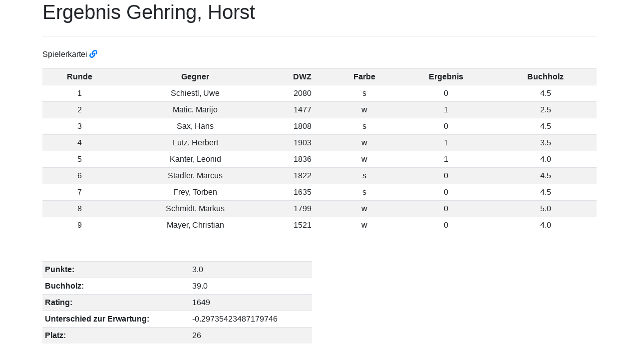

--- FILE ---
content_type: text/html;charset=UTF-8
request_url: https://www.stuttgarter-schachfreunde.de/public/turnierspieler?id=317
body_size: 1106
content:
<!doctype html>
<html lang="de">
<head>
<!-- Required meta tags -->
<meta charset="utf-8">
<meta name="viewport" content="width=device-width, initial-scale=1, shrink-to-fit=no">

<!-- Bootstrap CSS -->
<link rel="stylesheet" href="/css/bootstrap-4.3.1/bootstrap.min.css">
<link rel="stylesheet" href="/css/fontawesome-free-5.0.10/web-fonts-with-css/css/fontawesome-all.min.css">

	<title>Ergebnis Gehring, Horst</title>
</head>
<body>
	<div class="container">
		<h1>Ergebnis Gehring, Horst</h1>
        <hr class="my-4">
        
        <p>Spielerkartei <a href="/public/spielerstatistik?id=79"><i class="fas fa-link"></i></a></p>

		<table class="table table-striped table-sm">
			<tr>
				<th class="text-center">Runde</th>
				<th class="text-center">Gegner</th>
				<th class="text-center">DWZ</th>
				<th class="text-center">Farbe</th>
				<th class="text-center">Ergebnis</th>
				<th class="text-center">Buchholz</th>
			</tr>
			
				<tr>
					<td class="text-center">1</td>
					<td class="text-center">Schiestl, Uwe</td>
					<td class="text-center">2080</td>
					<td class="text-center">s</td>
					<td class="text-center">0</td>
					<td class="text-center">4.5</td>
				</tr>
			
				<tr>
					<td class="text-center">2</td>
					<td class="text-center">Matic, Marijo</td>
					<td class="text-center">1477</td>
					<td class="text-center">w</td>
					<td class="text-center">1</td>
					<td class="text-center">2.5</td>
				</tr>
			
				<tr>
					<td class="text-center">3</td>
					<td class="text-center">Sax, Hans</td>
					<td class="text-center">1808</td>
					<td class="text-center">s</td>
					<td class="text-center">0</td>
					<td class="text-center">4.5</td>
				</tr>
			
				<tr>
					<td class="text-center">4</td>
					<td class="text-center">Lutz, Herbert</td>
					<td class="text-center">1903</td>
					<td class="text-center">w</td>
					<td class="text-center">1</td>
					<td class="text-center">3.5</td>
				</tr>
			
				<tr>
					<td class="text-center">5</td>
					<td class="text-center">Kanter, Leonid</td>
					<td class="text-center">1836</td>
					<td class="text-center">w</td>
					<td class="text-center">1</td>
					<td class="text-center">4.0</td>
				</tr>
			
				<tr>
					<td class="text-center">6</td>
					<td class="text-center">Stadler, Marcus</td>
					<td class="text-center">1822</td>
					<td class="text-center">s</td>
					<td class="text-center">0</td>
					<td class="text-center">4.5</td>
				</tr>
			
				<tr>
					<td class="text-center">7</td>
					<td class="text-center">Frey, Torben</td>
					<td class="text-center">1635</td>
					<td class="text-center">s</td>
					<td class="text-center">0</td>
					<td class="text-center">4.5</td>
				</tr>
			
				<tr>
					<td class="text-center">8</td>
					<td class="text-center">Schmidt, Markus</td>
					<td class="text-center">1799</td>
					<td class="text-center">w</td>
					<td class="text-center">0</td>
					<td class="text-center">5.0</td>
				</tr>
			
				<tr>
					<td class="text-center">9</td>
					<td class="text-center">Mayer, Christian</td>
					<td class="text-center">1521</td>
					<td class="text-center">w</td>
					<td class="text-center">0</td>
					<td class="text-center">4.0</td>
				</tr>
			
		</table>
		<p>&nbsp;</p>

		<div class="row">
			<div class="col">
				<table class="table table-striped table-sm">
			        <tr>
			        	<th scope="row">Punkte:</th>
						<td>3.0</td>
			        </tr> 
			        <tr>
						<th scope="row">Buchholz:</th>
						<td>39.0</td>
			        </tr> 
			        <tr>
			        	<th scope="row">Rating:</th>
						<td>1649</td>
			        </tr> 
			        <tr>
			        	<th scope="row">Unterschied zur Erwartung:</th>
						<td>-0.29735423487179746</td>
			        </tr> 
			        <tr>
			        	<th scope="row">Platz:</th>
						<td>26</td>
			        </tr> 
				</table>
			</div>
			<div class="col">
			</div>
		</div>
    </div>
	<p>&nbsp;</p>
	<!-- Optional JavaScript -->
	<!-- jQuery first, then Popper.js, then Bootstrap JS -->
	<script src="/js/jquery/jquery-3.1.1.slim.min.js"></script>
	<script src="/js/popper/popper.min.js"></script>
	<script src="/js/bootstrap-4.3.1/bootstrap.min.js"></script>
</body>
</html>